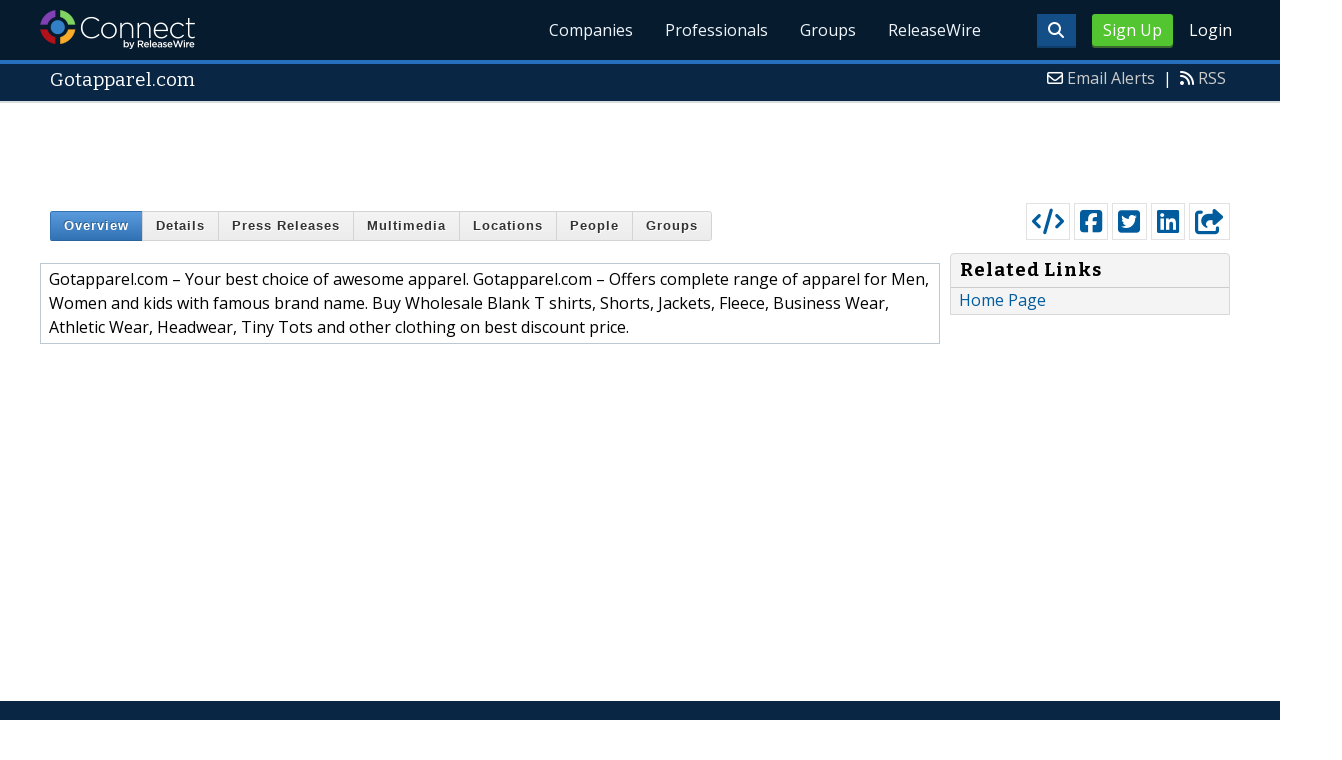

--- FILE ---
content_type: text/html; charset=UTF-8
request_url: http://connect.releasewire.com/company/gotapparelcom-4122.htm
body_size: 7853
content:
<!doctype html>
<html lang="en">
<head>
<title>Gotapparel.com - Company Profile : Connect - Find Companies, Connect With Professionals| </title>
<meta charset="utf-8">
<meta name="viewport" content="initial-scale=1" />
<link rel="icon" type="image/x-icon" href="/favicon.ico" />
<link rel="shortcut icon" href="/favicon.ico" type="image/x-icon" />
<link rel="apple-touch-icon" sizes="76x76" href="/apple-touch-icon-76x76.png">
<link rel="apple-touch-icon" sizes="152x152" href="/apple-touch-icon-152x152.png">
<link rel="apple-touch-icon" sizes="120x120" href="/apple-touch-icon-120x120.png">
<link rel="apple-touch-icon" sizes="180x180" href="/apple-touch-icon-120x120.png">
<meta name="application-name" content="ReleaseWire"/>
<meta name="msapplication-tooltip" content="ReleaseWire - The Small Business Newswire."/>
<meta name="msapplication-starturl" content="http://www.releasewire.com/"/>
<meta name="msapplication-window" content="width=1024;height=600"/>
<meta name="msapplication-navbutton-color" content="#FF6600"/>
<meta content="name=Add New Press Release;action-uri=https://www.releasewire.com/account/distribute/release/add/;icon-uri=/images/icons/16/1.ico" name="msapplication-task" />
<meta content="name=Add New Photo;action-uri=https://www.releasewire.com/account/distribute/photos/add/;icon-uri=/images/icons/16/5.ico" name="msapplication-task" />
<meta content="name=Subscribe To Our News Feed;action-uri=http://feeds.releasewire.com/rss/full/latest;icon-uri=/images/icons/16/9.ico" name="msapplication-task" />
<meta content="name=Visit Support Center;action-uri=http://help.releasewire.com/;icon-uri=/images/icons/16/73.ico" name="msapplication-task" />
<meta content="name=Contact Us;action-uri=http://www.releasewire.com/about/contact/;icon-uri=/images/icons/16/30.ico" name="msapplication-task" />
    <meta name="msapplication-TileColor" content="#061b2d">
    <meta name="msapplication-TileImage" content="/mstile-144x144.png">
    <meta name="theme-color" content="#ffffff">
    <meta name="y_key" content="f44d4fdc4e345186" />
    <link rel="search" type="application/opensearchdescription+xml" href="/search/opensearch/" title="ReleaseWire Press Release Search" />
        <link rel="alternate" title="RSS: Press Releases - Summary Only" href="http://feeds.releasewire.com/" type="application/rss+xml" />
    <link rel="alternate" title="RSS: Press Releases - Full Press Release" href="http://feeds.releasewire.com/rss/full/latest" type="application/rss+xml" />
    <link rel="alternate" title="RSS: Our Blog" href="http://feedproxy.google.com/sbwireblog" type="application/rss+xml" />
        <link rel="manifest" href="/manifest.json">
<meta name="Keywords" content="Gotapparel.com, Gotapparel.comSanta, CA, 90670" />
<meta name="Description" content="Learn more about Gotapparel.com located in Santa, CA.  Get directions, phone numbers and more. Find more companies located near Santa, CA on Connect by ReleaseWire" />
<meta property="og:site_name" content="Connect by ReleaseWire"/><meta property="og:url" content="http://connect.releasewire.com/"/><meta property="og:image" content="http://www.releasewire.com/images/logos/facebook-180.png" />    <link crossorigin="anonymous"
          href="//assets.releasewire.com/css/main.min.211.css"
          media="all" rel="stylesheet">
    <script src="https://kit.fontawesome.com/4d3206a23e.js" crossorigin="anonymous"></script>

    <script>
        var _rollbarConfig = {
            accessToken: '40820d8aa7a34eceb4f1c5dbf10cd01b',
            captureUncaught: true,
            captureUnhandledRejections: true,
            payload: {
                server: { host: 'connect.releasewire.com' } ,                 environment: 'development'
            }
        };
        // Rollbar Snippet
        !function(r){var e={};function o(n){if(e[n])return e[n].exports;var t=e[n]={i:n,l:!1,exports:{}};return r[n].call(t.exports,t,t.exports,o),t.l=!0,t.exports}o.m=r,o.c=e,o.d=function(r,e,n){o.o(r,e)||Object.defineProperty(r,e,{enumerable:!0,get:n})},o.r=function(r){"undefined"!=typeof Symbol&&Symbol.toStringTag&&Object.defineProperty(r,Symbol.toStringTag,{value:"Module"}),Object.defineProperty(r,"__esModule",{value:!0})},o.t=function(r,e){if(1&e&&(r=o(r)),8&e)return r;if(4&e&&"object"==typeof r&&r&&r.__esModule)return r;var n=Object.create(null);if(o.r(n),Object.defineProperty(n,"default",{enumerable:!0,value:r}),2&e&&"string"!=typeof r)for(var t in r)o.d(n,t,function(e){return r[e]}.bind(null,t));return n},o.n=function(r){var e=r&&r.__esModule?function(){return r.default}:function(){return r};return o.d(e,"a",e),e},o.o=function(r,e){return Object.prototype.hasOwnProperty.call(r,e)},o.p="",o(o.s=0)}([function(r,e,o){"use strict";var n=o(1),t=o(5);_rollbarConfig=_rollbarConfig||{},_rollbarConfig.rollbarJsUrl=_rollbarConfig.rollbarJsUrl||"https://cdn.rollbar.com/rollbarjs/refs/tags/v2.24.0/rollbar.min.js",_rollbarConfig.async=void 0===_rollbarConfig.async||_rollbarConfig.async;var a=n.setupShim(window,_rollbarConfig),l=t(_rollbarConfig);window.rollbar=n.Rollbar,a.loadFull(window,document,!_rollbarConfig.async,_rollbarConfig,l)},function(r,e,o){"use strict";var n=o(2),t=o(3);function a(r){return function(){try{return r.apply(this,arguments)}catch(r){try{console.error("[Rollbar]: Internal error",r)}catch(r){}}}}var l=0;function i(r,e){this.options=r,this._rollbarOldOnError=null;var o=l++;this.shimId=function(){return o},"undefined"!=typeof window&&window._rollbarShims&&(window._rollbarShims[o]={handler:e,messages:[]})}var s=o(4),d=function(r,e){return new i(r,e)},c=function(r){return new s(d,r)};function u(r){return a((function(){var e=this,o=Array.prototype.slice.call(arguments,0),n={shim:e,method:r,args:o,ts:new Date};window._rollbarShims[this.shimId()].messages.push(n)}))}i.prototype.loadFull=function(r,e,o,n,t){var l=!1,i=e.createElement("script"),s=e.getElementsByTagName("script")[0],d=s.parentNode;i.crossOrigin="",i.src=n.rollbarJsUrl,o||(i.async=!0),i.onload=i.onreadystatechange=a((function(){if(!(l||this.readyState&&"loaded"!==this.readyState&&"complete"!==this.readyState)){i.onload=i.onreadystatechange=null;try{d.removeChild(i)}catch(r){}l=!0,function(){var e;if(void 0===r._rollbarDidLoad){e=new Error("rollbar.js did not load");for(var o,n,a,l,i=0;o=r._rollbarShims[i++];)for(o=o.messages||[];n=o.shift();)for(a=n.args||[],i=0;i<a.length;++i)if("function"==typeof(l=a[i])){l(e);break}}"function"==typeof t&&t(e)}()}})),d.insertBefore(i,s)},i.prototype.wrap=function(r,e,o){try{var n;if(n="function"==typeof e?e:function(){return e||{}},"function"!=typeof r)return r;if(r._isWrap)return r;if(!r._rollbar_wrapped&&(r._rollbar_wrapped=function(){o&&"function"==typeof o&&o.apply(this,arguments);try{return r.apply(this,arguments)}catch(o){var e=o;throw e&&("string"==typeof e&&(e=new String(e)),e._rollbarContext=n()||{},e._rollbarContext._wrappedSource=r.toString(),window._rollbarWrappedError=e),e}},r._rollbar_wrapped._isWrap=!0,r.hasOwnProperty))for(var t in r)r.hasOwnProperty(t)&&(r._rollbar_wrapped[t]=r[t]);return r._rollbar_wrapped}catch(e){return r}};for(var p="log,debug,info,warn,warning,error,critical,global,configure,handleUncaughtException,handleAnonymousErrors,handleUnhandledRejection,captureEvent,captureDomContentLoaded,captureLoad".split(","),f=0;f<p.length;++f)i.prototype[p[f]]=u(p[f]);r.exports={setupShim:function(r,e){if(r){var o=e.globalAlias||"Rollbar";if("object"==typeof r[o])return r[o];r._rollbarShims={},r._rollbarWrappedError=null;var l=new c(e);return a((function(){e.captureUncaught&&(l._rollbarOldOnError=r.onerror,n.captureUncaughtExceptions(r,l,!0),e.wrapGlobalEventHandlers&&t(r,l,!0)),e.captureUnhandledRejections&&n.captureUnhandledRejections(r,l,!0);var a=e.autoInstrument;return!1!==e.enabled&&(void 0===a||!0===a||"object"==typeof a&&a.network)&&r.addEventListener&&(r.addEventListener("load",l.captureLoad.bind(l)),r.addEventListener("DOMContentLoaded",l.captureDomContentLoaded.bind(l))),r[o]=l,l}))()}},Rollbar:c}},function(r,e,o){"use strict";function n(r,e,o,n){r._rollbarWrappedError&&(n[4]||(n[4]=r._rollbarWrappedError),n[5]||(n[5]=r._rollbarWrappedError._rollbarContext),r._rollbarWrappedError=null);var t=e.handleUncaughtException.apply(e,n);o&&o.apply(r,n),"anonymous"===t&&(e.anonymousErrorsPending+=1)}r.exports={captureUncaughtExceptions:function(r,e,o){if(r){var t;if("function"==typeof e._rollbarOldOnError)t=e._rollbarOldOnError;else if(r.onerror){for(t=r.onerror;t._rollbarOldOnError;)t=t._rollbarOldOnError;e._rollbarOldOnError=t}e.handleAnonymousErrors();var a=function(){var o=Array.prototype.slice.call(arguments,0);n(r,e,t,o)};o&&(a._rollbarOldOnError=t),r.onerror=a}},captureUnhandledRejections:function(r,e,o){if(r){"function"==typeof r._rollbarURH&&r._rollbarURH.belongsToShim&&r.removeEventListener("unhandledrejection",r._rollbarURH);var n=function(r){var o,n,t;try{o=r.reason}catch(r){o=void 0}try{n=r.promise}catch(r){n="[unhandledrejection] error getting `promise` from event"}try{t=r.detail,!o&&t&&(o=t.reason,n=t.promise)}catch(r){}o||(o="[unhandledrejection] error getting `reason` from event"),e&&e.handleUnhandledRejection&&e.handleUnhandledRejection(o,n)};n.belongsToShim=o,r._rollbarURH=n,r.addEventListener("unhandledrejection",n)}}}},function(r,e,o){"use strict";function n(r,e,o){if(e.hasOwnProperty&&e.hasOwnProperty("addEventListener")){for(var n=e.addEventListener;n._rollbarOldAdd&&n.belongsToShim;)n=n._rollbarOldAdd;var t=function(e,o,t){n.call(this,e,r.wrap(o),t)};t._rollbarOldAdd=n,t.belongsToShim=o,e.addEventListener=t;for(var a=e.removeEventListener;a._rollbarOldRemove&&a.belongsToShim;)a=a._rollbarOldRemove;var l=function(r,e,o){a.call(this,r,e&&e._rollbar_wrapped||e,o)};l._rollbarOldRemove=a,l.belongsToShim=o,e.removeEventListener=l}}r.exports=function(r,e,o){if(r){var t,a,l="EventTarget,Window,Node,ApplicationCache,AudioTrackList,ChannelMergerNode,CryptoOperation,EventSource,FileReader,HTMLUnknownElement,IDBDatabase,IDBRequest,IDBTransaction,KeyOperation,MediaController,MessagePort,ModalWindow,Notification,SVGElementInstance,Screen,TextTrack,TextTrackCue,TextTrackList,WebSocket,WebSocketWorker,Worker,XMLHttpRequest,XMLHttpRequestEventTarget,XMLHttpRequestUpload".split(",");for(t=0;t<l.length;++t)r[a=l[t]]&&r[a].prototype&&n(e,r[a].prototype,o)}}},function(r,e,o){"use strict";function n(r,e){this.impl=r(e,this),this.options=e,function(r){for(var e=function(r){return function(){var e=Array.prototype.slice.call(arguments,0);if(this.impl[r])return this.impl[r].apply(this.impl,e)}},o="log,debug,info,warn,warning,error,critical,global,configure,handleUncaughtException,handleAnonymousErrors,handleUnhandledRejection,_createItem,wrap,loadFull,shimId,captureEvent,captureDomContentLoaded,captureLoad".split(","),n=0;n<o.length;n++)r[o[n]]=e(o[n])}(n.prototype)}n.prototype._swapAndProcessMessages=function(r,e){var o,n,t;for(this.impl=r(this.options);o=e.shift();)n=o.method,t=o.args,this[n]&&"function"==typeof this[n]&&("captureDomContentLoaded"===n||"captureLoad"===n?this[n].apply(this,[t[0],o.ts]):this[n].apply(this,t));return this},r.exports=n},function(r,e,o){"use strict";r.exports=function(r){return function(e){if(!e&&!window._rollbarInitialized){for(var o,n,t=(r=r||{}).globalAlias||"Rollbar",a=window.rollbar,l=function(r){return new a(r)},i=0;o=window._rollbarShims[i++];)n||(n=o.handler),o.handler._swapAndProcessMessages(l,o.messages);window[t]=n,window._rollbarInitialized=!0}}}}]);
        // End Rollbar Snippet
    </script>

    <!--[if lt IE 9 ]>
    <script crossorigin="anonymous" src="//assets.releasewire.com/js/plugins/modernizr.js?v=360"></script>
    <![endif]-->
<!--[if (gte IE 6)&(lte IE 8)]>
<script crossorigin="anonymous" src="//assets.releasewire.com/js/plugins/selectivizr-min.js"></script>
<![endif]-->
    <script crossorigin="anonymous" src="//ajax.googleapis.com/ajax/libs/jquery/3.4.1/jquery.min.js"></script>
    <script>
        window.jQuery || document.write('<script crossorigin="anonymous" src="//assets.releasewire.com/js/jquery/jquery-3.4.1.min.js"><\/script>');
    </script>
<meta name="Googlebot-News" content="noindex"><script async src="//pagead2.googlesyndication.com/pagead/js/adsbygoogle.js"></script><link type="text/css" media="screen" rel="stylesheet" href="//assets.releasewire.com/js/colorbox/colorbox.css" />        </head>
	<body class="innerPages" itemscope="" itemtype="http://schema.org/WebPage">
		<header id="mainNavHeader">
			<div class="grid-container">
								<h1><a class="connect" href="/">ReleaseWire Connect</a></h1>
                					<nav class="actionNav loggedout">
					<ul>
						<li><a class="button toggle" href="#"><span class="fa fa-search" id="topsearchicon" aria-hidden="true"></span></a></li>
													<li><a href="https://www.releasewire.com/signup/connect/" class="conversionBTN button">Sign Up</a></li>
							<li><a href="https://auth.releasewire.com/" class="login" >Login</a></li>
											</ul>
				</nav>
                				<nav class="mainNav ">
												<ul>
							<li class=""><a href="/companies/">Companies</a>
							<li class=""><a href="/professionals/">Professionals</a>
							<li class=""><a href="/groups/">Groups</a>
							<li class=""><a href="http://www.releasewire.com/">ReleaseWire</a>
						</ul>
										</nav>

				<div class="clear"></div>
			</div>
		</header>
		<div class="navSpace"></div>
                		<div class="searchBar">
			<form action="/search/" method="get">
              <input type="search"  name="q" autocomplete="off" placeholder="What are you looking for?"><input type="submit"  value=" ">
			</form>
		</div>
                		<div class="fadePart">
			<div itemscope itemtype="http://schema.org/Organization">
	<header id="newswireHeader"><div class="grid-container"><article class="grid-60"><h3><span itemprop="name">Gotapparel.com</span></h3></article><aside class="grid-40"><ul><li><i class="fa fa-envelope-o"></i> <a href="/account/alerts/companies/?addid=4122">Email Alerts</a><span>|</span></li><li><i class="fa fa-rss"></i> <a href="/rss/">RSS</a></li></ul></aside><div class="clear"></div></div></header><div align="center" class="center"><ins class="adsbygoogle" style="display:inline-block;width:728px;height:90px" data-ad-client="ca-pub-9267500896619761" data-ad-slot="6971552940"></ins> </div><script> (adsbygoogle = window.adsbygoogle || []).push({}); </script>	<article id="newswire" class="grid-container">
		<section class="grid-75 grid-parent">
			<div class="grid-100">
					</div>
		<div class="grid-100 center">
			<div class="gbutton-group center">
								<a class="gbutton bold active" href="/company/gotapparelcom-4122.htm">Overview</a>
								<a class="gbutton bold " href="/company/details/gotapparelcom-4122.htm">Details</a>
								<a class="gbutton bold "  href="/company/press-releases/gotapparelcom-4122.htm">Press Releases</a>
								<a class="gbutton bold " href="/company/multimedia/gotapparelcom-4122.htm">Multimedia</a>
								<a class="gbutton bold " href="/company/locations/gotapparelcom-4122.htm ">Locations</a>
								<a class="gbutton bold " href="/company/people/gotapparelcom-4122.htm">People</a>
								<a class="gbutton bold " href="/company/groups/gotapparelcom-4122.htm">Groups</a>
			</div>
			<p></p>
		</div>

	
		<div itemprop="description" class="infobox">				<p>Gotapparel.com – Your best choice of awesome apparel. Gotapparel.com – Offers complete range of apparel for Men, Women and kids with famous brand name. Buy Wholesale Blank T shirts, Shorts, Jackets, Fleece, Business Wear, Athletic Wear, Headwear, Tiny Tots and other clothing on best discount price.</p>		</div>

			</section>
	<aside class="grid-25">

			<div id="profaction" >
				<ul>
					<li><span class="dark-blue"><a class="tooltip tooltip-bottom dark-blue" id="embedprlink" data-hint="Create a news widget for your website " href="http://www.releasewire.com/press-releases/widget/?wtype=company&amp;wid=4122"  ><i class="fa fa-code"></i></a></span></li>
					<li><span class="dark-blue"><a class="addthis_button_facebook  tooltip tooltip-bottom dark-blue" data-hint="Share this profile on Facebook "  ><i class="fa fa-facebook-square"></i></a></span></li>
					<li><span class="dark-blue"><a class="addthis_button_twitter  tooltip tooltip-bottom dark-blue" data-hint="Share this profile on Twitter "  ><i class="fa fa-twitter-square"></i></a></span></li>
					<li><span class="dark-blue"><a class="addthis_button_linkedin tooltip tooltip-bottom dark-blue" data-hint="Share this profile on LinkedIn "  ><i class="fa fa-linkedin-square"></i></a></span></li>
					<li><span class="dark-blue"><a class="addthis_button_compact"><i class="fa fa-share-square"></i></a></span>
				</ul>
			</div>
		<div class="clear"></div>

			
			<div class="navcontent3">
				<h3>Related Links</h3>
				<ul>
								<li><a target="_blank" rel="nofollow" href="http://www.gotapparel.com">Home Page</a></li>
												</ul>
			</div>

					</aside>
</article>
<script>
	var addthis_config={username:"sbwire","data_track_clickback":true, services_exclude: "print, email,  favorites", data_ga_property: "UA-350568-22", data_ga_social : true, ui_cobrand:"ReleaseWire",ui_header_background:"#CBD4DB",ui_header_color:"#000000"};
</script>
<script type="text/javascript" src="//assets.releasewire.com/js/colorbox/jquery.colorbox.js"></script>
<script type="text/javascript" src="//s7.addthis.com/js/300/addthis_widget.js#pubid=sbwire"></script>
<script>
	$(function (){
		$("#embedprlink").colorbox({iframe:true, innerWidth:460, innerHeight:420});
	});
</script>
<div align="center" class="center"><ins class="adsbygoogle" style="display:inline-block;width:728px;height:90px" data-ad-client="ca-pub-9267500896619761" data-ad-slot="2814909416"></ins></div><script> (adsbygoogle = window.adsbygoogle || []).push({}); </script></div>
<footer id="mainFooter">
			<div class="grid-container">
					<ul class="support grid-25">
						<li><h6>Contact Us</h6></li>
						<li><span class="fas fa-phone"></span> <a href="tel:+18444994731">855-593-5640</a> | US</li>
						<li><span class="fas fa-phone"></span> <a href="tel:+14143109610">414-310-9610</a> | Int</li>
						<li><a rel="nofollow" href="javascript: void(0);" onclick="javascript: window.open('https://help.releasewire.com/visitor/index.php?/Default/LiveChat/Chat/Request/_sessionID=/_promptType=chat/_proactive=0/_filterDepartmentID=/_randomNumber=b5mieuj7j10jyum77kcoqupd9ihqpusa/_fullName=/_email=/', 'livechatwin', 'toolbar=0,location=0,directories=0,status=1,menubar=0,scrollbars=0,resizable=1,width=600,height=680');"  class="livechatlink Btn Size-SM Color-Blue BR-3 Lines-Left"><i class="fa fa-phone"></i><span>Live Chat</span></a></li>
					</ul>
					<ul class="copyright grid-50">
						<li><p><a href="http://www.releasewire.com/tos/security/">Security Policy</a> | <a href="http://www.releasewire.com/tos/">Terms of Service</a> | <a href="http://www.releasewire.com/privacy/">Privacy Policy</a> | <a href="http://www.releasewire.com/abuse/">Report Abuse</a></p></li>
						<li>Copyright &copy; 2005 - 2026 - ReleaseWire LLC</li>
						<li>All Rights Reserved - <a href="http://www.releasewire.com/tos/disclamer/">Important Disclaimer</a></li>
						<li><a title="Find ReleaseWire on Facebook" rel="nofollow" href="https://www.facebook.com/ReleaseWire"><img src="//www.releasewire.com/images/facebook-icon.png" alt="Find ReleaseWire on Facebook"></a>
							<a title="Follow ReleaseWire on Twitter" rel="nofollow" href="/twitter/"><img src="//www.releasewire.com/images/twitter-icon.png" alt="Follow ReleaseWire on Twitter"></a>
							<a title="Visit ReleaseWire on Pinterest" rel="nofollow" href="http://www.pinterest.com/releasewire/"><img src="//www.releasewire.com/images/pinterest-icon.png" alt="pinterest-icon"></a>
							<a title="Follow ReleaseWire on LinkedIn" rel="nofollow" href="http://www.linkedin.com/company/releasewire"><img src="//www.releasewire.com/images/linkedin-icon.png" alt="linkedin-icon"></a>
                        </li>
					</ul>
					<ul class="support grid-25">
						<li><h6>Customer Support</h6></li>
                        <li><span class="fas fa-search"></span> <a target="_blank" href="https://help.releasewire.com/">Knowledgebase</a></li>
                        <li><span class="fas fa-question"></span> <a target="_blank" href="https://help.releasewire.com/submit_ticket">Submit a ticket</a></li>
					</ul>
			</div>
			<div class="clear"></div>
		</footer><!--[if gt IE 8]><!-->
<script crossorigin="anonymous" src="//assets.releasewire.com/js/plugins/modernizr.js?v=360"></script>
<!--<![endif]-->
<script crossorigin="anonymous"  src="//assets.releasewire.com/js/site3.min.102.js"></script>
			<script>(function(w,d,t,r,u){var f,n,i;w[u]=w[u]||[],f=function(){var o={ti:"4050041"};o.q=w[u],w[u]=new UET(o),w[u].push("pageLoad")},n=d.createElement(t),n.src=r,n.async=1,n.onload=n.onreadystatechange=function(){var s=this.readyState;s&&s!=="loaded"&&s!=="complete"||(f(),n.onload=n.onreadystatechange=null)},i=d.getElementsByTagName(t)[0],i.parentNode.insertBefore(n,i)})(window,document,"script","//bat.bing.com/bat.js","uetq");</script>
        <script async crossorigin="anonymous"  src="//assets.releasewire.com/js/adroll/adroll.min.js"></script>
        <!-- Facebook Pixel Code -->
        <script>
            !function(f,b,e,v,n,t,s)
            {if(f.fbq)return;n=f.fbq=function(){n.callMethod?
                n.callMethod.apply(n,arguments):n.queue.push(arguments)};
                if(!f._fbq)f._fbq=n;n.push=n;n.loaded=!0;n.version='2.0';
                n.queue=[];t=b.createElement(e);t.async=!0;
                t.src=v;s=b.getElementsByTagName(e)[0];
                s.parentNode.insertBefore(t,s)}(window, document,'script',
                'https://connect.facebook.net/en_US/fbevents.js');
            fbq('init', '1104647246220523');
            fbq('track', 'PageView');
        </script>
        <noscript><img height="1" width="1" style="display:none"
                       src="https://www.facebook.com/tr?id=1104647246220523&ev=PageView&noscript=1"
            /></noscript>
        <!-- End Facebook Pixel Code -->
    <script data-obct type="text/javascript">
        /** DO NOT MODIFY THIS CODE**/
        !function(_window, _document) {
            var OB_ADV_ID='00cfb375d6e8bff3f2cad079379869a4c2';
            if (_window.obApi) {var toArray = function(object) {return Object.prototype.toString.call(object) === '[object Array]' ? object : [object];};_window.obApi.marketerId = toArray(_window.obApi.marketerId).concat(toArray(OB_ADV_ID));return;}
            var api = _window.obApi = function() {api.dispatch ? api.dispatch.apply(api, arguments) : api.queue.push(arguments);};api.version = '1.1';api.loaded = true;api.marketerId = OB_ADV_ID;api.queue = [];var tag = _document.createElement('script');tag.async = true;tag.src = '//amplify.outbrain.com/cp/obtp.js';tag.type = 'text/javascript';var script = _document.getElementsByTagName('script')[0];script.parentNode.insertBefore(tag, script);}(window, document);
        obApi('track', 'PAGE_VIEW');
    </script>
    <script type="text/javascript">
  (function(d, src, c) { var t=d.scripts[d.scripts.length - 1],s=d.createElement('script');s.id='la_x2s6df8d';s.async=true;s.src=src;s.onload=s.onreadystatechange=function(){var rs=this.readyState;if(rs&&(rs!='complete')&&(rs!='loaded')){return;}c(this);};t.parentElement.insertBefore(s,t.nextSibling);})(document,
        'https://help.releasewire.com/scripts/track.js', 
        function(e){ 
            LiveAgent.createButton('5x766h2l', e); 
});
</script>
	</body>
</html>

--- FILE ---
content_type: text/html; charset=utf-8
request_url: https://www.google.com/recaptcha/api2/aframe
body_size: 270
content:
<!DOCTYPE HTML><html><head><meta http-equiv="content-type" content="text/html; charset=UTF-8"></head><body><script nonce="TExYOWdKRzVCrHIUhD484Q">/** Anti-fraud and anti-abuse applications only. See google.com/recaptcha */ try{var clients={'sodar':'https://pagead2.googlesyndication.com/pagead/sodar?'};window.addEventListener("message",function(a){try{if(a.source===window.parent){var b=JSON.parse(a.data);var c=clients[b['id']];if(c){var d=document.createElement('img');d.src=c+b['params']+'&rc='+(localStorage.getItem("rc::a")?sessionStorage.getItem("rc::b"):"");window.document.body.appendChild(d);sessionStorage.setItem("rc::e",parseInt(sessionStorage.getItem("rc::e")||0)+1);localStorage.setItem("rc::h",'1769024485533');}}}catch(b){}});window.parent.postMessage("_grecaptcha_ready", "*");}catch(b){}</script></body></html>